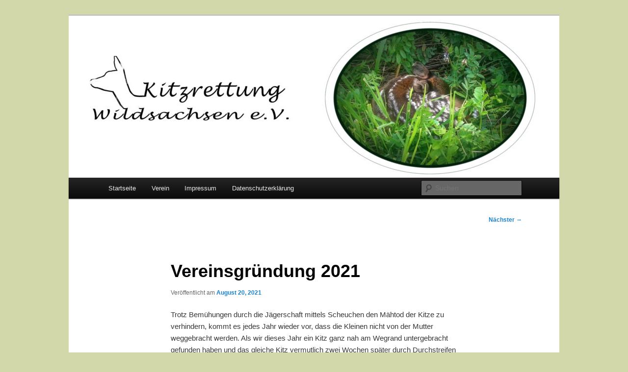

--- FILE ---
content_type: text/html; charset=UTF-8
request_url: https://kitzrettung-wildsachsen.de/2021/08/vereinsgruendung-2021/
body_size: 8467
content:
<!DOCTYPE html>
<html lang="de">
<head>
<meta charset="UTF-8" />
<meta name="viewport" content="width=device-width, initial-scale=1.0" />
<title>
Vereinsgründung 2021 - Kitzrettung Wildsachen e.V.Kitzrettung Wildsachen e.V.	</title>
<link rel="profile" href="https://gmpg.org/xfn/11" />
<link rel="stylesheet" type="text/css" media="all" href="https://kitzrettung-wildsachsen.de/wp-content/themes/twentyeleven/style.css?ver=20251202" />
<link rel="pingback" href="https://kitzrettung-wildsachsen.de/xmlrpc.php">
<meta name='robots' content='index, follow, max-image-preview:large, max-snippet:-1, max-video-preview:-1' />
	<style>img:is([sizes="auto" i], [sizes^="auto," i]) { contain-intrinsic-size: 3000px 1500px }</style>
	
	<!-- This site is optimized with the Yoast SEO plugin v26.8 - https://yoast.com/product/yoast-seo-wordpress/ -->
	<link rel="canonical" href="https://kitzrettung-wildsachsen.de/2021/08/vereinsgruendung-2021/" />
	<meta property="og:locale" content="de_DE" />
	<meta property="og:type" content="article" />
	<meta property="og:title" content="Vereinsgründung 2021 - Kitzrettung Wildsachen e.V." />
	<meta property="og:description" content="Trotz Bemühungen durch die Jägerschaft mittels Scheuchen den Mähtod der Kitze zu verhindern, kommt es jedes Jahr wieder vor, dass die Kleinen nicht von der Mutter weggebracht werden. Als wir dieses Jahr ein Kitz ganz nah am Wegrand untergebracht gefunden &hellip; Weiterlesen &rarr;" />
	<meta property="og:url" content="https://kitzrettung-wildsachsen.de/2021/08/vereinsgruendung-2021/" />
	<meta property="og:site_name" content="Kitzrettung Wildsachen e.V." />
	<meta property="article:published_time" content="2021-08-20T11:25:21+00:00" />
	<meta property="article:modified_time" content="2021-09-03T18:22:10+00:00" />
	<meta property="og:image" content="https://kitzrettung-wildsachsen.de/wp-content/uploads/2021/08/image-1-1024x699.jpeg" />
	<meta name="author" content="kitzrettungwildsachsen" />
	<meta name="twitter:card" content="summary_large_image" />
	<meta name="twitter:label1" content="Verfasst von" />
	<meta name="twitter:data1" content="kitzrettungwildsachsen" />
	<meta name="twitter:label2" content="Geschätzte Lesezeit" />
	<meta name="twitter:data2" content="1 Minute" />
	<script type="application/ld+json" class="yoast-schema-graph">{"@context":"https://schema.org","@graph":[{"@type":"Article","@id":"https://kitzrettung-wildsachsen.de/2021/08/vereinsgruendung-2021/#article","isPartOf":{"@id":"https://kitzrettung-wildsachsen.de/2021/08/vereinsgruendung-2021/"},"author":{"name":"kitzrettungwildsachsen","@id":"https://kitzrettung-wildsachsen.de/#/schema/person/6c1225daa15fdac5f5fd06b8b5e904a3"},"headline":"Vereinsgründung 2021","datePublished":"2021-08-20T11:25:21+00:00","dateModified":"2021-09-03T18:22:10+00:00","mainEntityOfPage":{"@id":"https://kitzrettung-wildsachsen.de/2021/08/vereinsgruendung-2021/"},"wordCount":126,"image":{"@id":"https://kitzrettung-wildsachsen.de/2021/08/vereinsgruendung-2021/#primaryimage"},"thumbnailUrl":"https://kitzrettung-wildsachsen.de/wp-content/uploads/2021/08/image-1-1024x699.jpeg","articleSection":["Aktuelles"],"inLanguage":"de"},{"@type":"WebPage","@id":"https://kitzrettung-wildsachsen.de/2021/08/vereinsgruendung-2021/","url":"https://kitzrettung-wildsachsen.de/2021/08/vereinsgruendung-2021/","name":"Vereinsgründung 2021 - Kitzrettung Wildsachen e.V.","isPartOf":{"@id":"https://kitzrettung-wildsachsen.de/#website"},"primaryImageOfPage":{"@id":"https://kitzrettung-wildsachsen.de/2021/08/vereinsgruendung-2021/#primaryimage"},"image":{"@id":"https://kitzrettung-wildsachsen.de/2021/08/vereinsgruendung-2021/#primaryimage"},"thumbnailUrl":"https://kitzrettung-wildsachsen.de/wp-content/uploads/2021/08/image-1-1024x699.jpeg","datePublished":"2021-08-20T11:25:21+00:00","dateModified":"2021-09-03T18:22:10+00:00","author":{"@id":"https://kitzrettung-wildsachsen.de/#/schema/person/6c1225daa15fdac5f5fd06b8b5e904a3"},"breadcrumb":{"@id":"https://kitzrettung-wildsachsen.de/2021/08/vereinsgruendung-2021/#breadcrumb"},"inLanguage":"de","potentialAction":[{"@type":"ReadAction","target":["https://kitzrettung-wildsachsen.de/2021/08/vereinsgruendung-2021/"]}]},{"@type":"ImageObject","inLanguage":"de","@id":"https://kitzrettung-wildsachsen.de/2021/08/vereinsgruendung-2021/#primaryimage","url":"https://kitzrettung-wildsachsen.de/wp-content/uploads/2021/08/image-1.jpeg","contentUrl":"https://kitzrettung-wildsachsen.de/wp-content/uploads/2021/08/image-1.jpeg","width":1260,"height":860},{"@type":"BreadcrumbList","@id":"https://kitzrettung-wildsachsen.de/2021/08/vereinsgruendung-2021/#breadcrumb","itemListElement":[{"@type":"ListItem","position":1,"name":"Home","item":"https://kitzrettung-wildsachsen.de/"},{"@type":"ListItem","position":2,"name":"Vereinsgründung 2021"}]},{"@type":"WebSite","@id":"https://kitzrettung-wildsachsen.de/#website","url":"https://kitzrettung-wildsachsen.de/","name":"Kitzrettung Wildsachen e.V.","description":"","potentialAction":[{"@type":"SearchAction","target":{"@type":"EntryPoint","urlTemplate":"https://kitzrettung-wildsachsen.de/?s={search_term_string}"},"query-input":{"@type":"PropertyValueSpecification","valueRequired":true,"valueName":"search_term_string"}}],"inLanguage":"de"},{"@type":"Person","@id":"https://kitzrettung-wildsachsen.de/#/schema/person/6c1225daa15fdac5f5fd06b8b5e904a3","name":"kitzrettungwildsachsen","image":{"@type":"ImageObject","inLanguage":"de","@id":"https://kitzrettung-wildsachsen.de/#/schema/person/image/","url":"https://secure.gravatar.com/avatar/633aa01ee2918776fff1df1ed878d49061bad0c9bc7d0122fe5c3a50550b279b?s=96&d=mm&r=g","contentUrl":"https://secure.gravatar.com/avatar/633aa01ee2918776fff1df1ed878d49061bad0c9bc7d0122fe5c3a50550b279b?s=96&d=mm&r=g","caption":"kitzrettungwildsachsen"},"sameAs":["https://kitzrettung-wildsachsen.de"],"url":"https://kitzrettung-wildsachsen.de/author/kitzrettungwildsachsen/"}]}</script>
	<!-- / Yoast SEO plugin. -->


<link rel="alternate" type="application/rss+xml" title="Kitzrettung Wildsachen e.V. &raquo; Feed" href="https://kitzrettung-wildsachsen.de/feed/" />
<link rel="alternate" type="application/rss+xml" title="Kitzrettung Wildsachen e.V. &raquo; Kommentar-Feed" href="https://kitzrettung-wildsachsen.de/comments/feed/" />
<script type="text/javascript">
/* <![CDATA[ */
window._wpemojiSettings = {"baseUrl":"https:\/\/s.w.org\/images\/core\/emoji\/16.0.1\/72x72\/","ext":".png","svgUrl":"https:\/\/s.w.org\/images\/core\/emoji\/16.0.1\/svg\/","svgExt":".svg","source":{"concatemoji":"https:\/\/kitzrettung-wildsachsen.de\/wp-includes\/js\/wp-emoji-release.min.js?ver=6.8.3"}};
/*! This file is auto-generated */
!function(s,n){var o,i,e;function c(e){try{var t={supportTests:e,timestamp:(new Date).valueOf()};sessionStorage.setItem(o,JSON.stringify(t))}catch(e){}}function p(e,t,n){e.clearRect(0,0,e.canvas.width,e.canvas.height),e.fillText(t,0,0);var t=new Uint32Array(e.getImageData(0,0,e.canvas.width,e.canvas.height).data),a=(e.clearRect(0,0,e.canvas.width,e.canvas.height),e.fillText(n,0,0),new Uint32Array(e.getImageData(0,0,e.canvas.width,e.canvas.height).data));return t.every(function(e,t){return e===a[t]})}function u(e,t){e.clearRect(0,0,e.canvas.width,e.canvas.height),e.fillText(t,0,0);for(var n=e.getImageData(16,16,1,1),a=0;a<n.data.length;a++)if(0!==n.data[a])return!1;return!0}function f(e,t,n,a){switch(t){case"flag":return n(e,"\ud83c\udff3\ufe0f\u200d\u26a7\ufe0f","\ud83c\udff3\ufe0f\u200b\u26a7\ufe0f")?!1:!n(e,"\ud83c\udde8\ud83c\uddf6","\ud83c\udde8\u200b\ud83c\uddf6")&&!n(e,"\ud83c\udff4\udb40\udc67\udb40\udc62\udb40\udc65\udb40\udc6e\udb40\udc67\udb40\udc7f","\ud83c\udff4\u200b\udb40\udc67\u200b\udb40\udc62\u200b\udb40\udc65\u200b\udb40\udc6e\u200b\udb40\udc67\u200b\udb40\udc7f");case"emoji":return!a(e,"\ud83e\udedf")}return!1}function g(e,t,n,a){var r="undefined"!=typeof WorkerGlobalScope&&self instanceof WorkerGlobalScope?new OffscreenCanvas(300,150):s.createElement("canvas"),o=r.getContext("2d",{willReadFrequently:!0}),i=(o.textBaseline="top",o.font="600 32px Arial",{});return e.forEach(function(e){i[e]=t(o,e,n,a)}),i}function t(e){var t=s.createElement("script");t.src=e,t.defer=!0,s.head.appendChild(t)}"undefined"!=typeof Promise&&(o="wpEmojiSettingsSupports",i=["flag","emoji"],n.supports={everything:!0,everythingExceptFlag:!0},e=new Promise(function(e){s.addEventListener("DOMContentLoaded",e,{once:!0})}),new Promise(function(t){var n=function(){try{var e=JSON.parse(sessionStorage.getItem(o));if("object"==typeof e&&"number"==typeof e.timestamp&&(new Date).valueOf()<e.timestamp+604800&&"object"==typeof e.supportTests)return e.supportTests}catch(e){}return null}();if(!n){if("undefined"!=typeof Worker&&"undefined"!=typeof OffscreenCanvas&&"undefined"!=typeof URL&&URL.createObjectURL&&"undefined"!=typeof Blob)try{var e="postMessage("+g.toString()+"("+[JSON.stringify(i),f.toString(),p.toString(),u.toString()].join(",")+"));",a=new Blob([e],{type:"text/javascript"}),r=new Worker(URL.createObjectURL(a),{name:"wpTestEmojiSupports"});return void(r.onmessage=function(e){c(n=e.data),r.terminate(),t(n)})}catch(e){}c(n=g(i,f,p,u))}t(n)}).then(function(e){for(var t in e)n.supports[t]=e[t],n.supports.everything=n.supports.everything&&n.supports[t],"flag"!==t&&(n.supports.everythingExceptFlag=n.supports.everythingExceptFlag&&n.supports[t]);n.supports.everythingExceptFlag=n.supports.everythingExceptFlag&&!n.supports.flag,n.DOMReady=!1,n.readyCallback=function(){n.DOMReady=!0}}).then(function(){return e}).then(function(){var e;n.supports.everything||(n.readyCallback(),(e=n.source||{}).concatemoji?t(e.concatemoji):e.wpemoji&&e.twemoji&&(t(e.twemoji),t(e.wpemoji)))}))}((window,document),window._wpemojiSettings);
/* ]]> */
</script>
<style id='wp-emoji-styles-inline-css' type='text/css'>

	img.wp-smiley, img.emoji {
		display: inline !important;
		border: none !important;
		box-shadow: none !important;
		height: 1em !important;
		width: 1em !important;
		margin: 0 0.07em !important;
		vertical-align: -0.1em !important;
		background: none !important;
		padding: 0 !important;
	}
</style>
<link rel='stylesheet' id='wp-block-library-css' href='https://kitzrettung-wildsachsen.de/wp-includes/css/dist/block-library/style.min.css?ver=6.8.3' type='text/css' media='all' />
<style id='wp-block-library-theme-inline-css' type='text/css'>
.wp-block-audio :where(figcaption){color:#555;font-size:13px;text-align:center}.is-dark-theme .wp-block-audio :where(figcaption){color:#ffffffa6}.wp-block-audio{margin:0 0 1em}.wp-block-code{border:1px solid #ccc;border-radius:4px;font-family:Menlo,Consolas,monaco,monospace;padding:.8em 1em}.wp-block-embed :where(figcaption){color:#555;font-size:13px;text-align:center}.is-dark-theme .wp-block-embed :where(figcaption){color:#ffffffa6}.wp-block-embed{margin:0 0 1em}.blocks-gallery-caption{color:#555;font-size:13px;text-align:center}.is-dark-theme .blocks-gallery-caption{color:#ffffffa6}:root :where(.wp-block-image figcaption){color:#555;font-size:13px;text-align:center}.is-dark-theme :root :where(.wp-block-image figcaption){color:#ffffffa6}.wp-block-image{margin:0 0 1em}.wp-block-pullquote{border-bottom:4px solid;border-top:4px solid;color:currentColor;margin-bottom:1.75em}.wp-block-pullquote cite,.wp-block-pullquote footer,.wp-block-pullquote__citation{color:currentColor;font-size:.8125em;font-style:normal;text-transform:uppercase}.wp-block-quote{border-left:.25em solid;margin:0 0 1.75em;padding-left:1em}.wp-block-quote cite,.wp-block-quote footer{color:currentColor;font-size:.8125em;font-style:normal;position:relative}.wp-block-quote:where(.has-text-align-right){border-left:none;border-right:.25em solid;padding-left:0;padding-right:1em}.wp-block-quote:where(.has-text-align-center){border:none;padding-left:0}.wp-block-quote.is-large,.wp-block-quote.is-style-large,.wp-block-quote:where(.is-style-plain){border:none}.wp-block-search .wp-block-search__label{font-weight:700}.wp-block-search__button{border:1px solid #ccc;padding:.375em .625em}:where(.wp-block-group.has-background){padding:1.25em 2.375em}.wp-block-separator.has-css-opacity{opacity:.4}.wp-block-separator{border:none;border-bottom:2px solid;margin-left:auto;margin-right:auto}.wp-block-separator.has-alpha-channel-opacity{opacity:1}.wp-block-separator:not(.is-style-wide):not(.is-style-dots){width:100px}.wp-block-separator.has-background:not(.is-style-dots){border-bottom:none;height:1px}.wp-block-separator.has-background:not(.is-style-wide):not(.is-style-dots){height:2px}.wp-block-table{margin:0 0 1em}.wp-block-table td,.wp-block-table th{word-break:normal}.wp-block-table :where(figcaption){color:#555;font-size:13px;text-align:center}.is-dark-theme .wp-block-table :where(figcaption){color:#ffffffa6}.wp-block-video :where(figcaption){color:#555;font-size:13px;text-align:center}.is-dark-theme .wp-block-video :where(figcaption){color:#ffffffa6}.wp-block-video{margin:0 0 1em}:root :where(.wp-block-template-part.has-background){margin-bottom:0;margin-top:0;padding:1.25em 2.375em}
</style>
<style id='classic-theme-styles-inline-css' type='text/css'>
/*! This file is auto-generated */
.wp-block-button__link{color:#fff;background-color:#32373c;border-radius:9999px;box-shadow:none;text-decoration:none;padding:calc(.667em + 2px) calc(1.333em + 2px);font-size:1.125em}.wp-block-file__button{background:#32373c;color:#fff;text-decoration:none}
</style>
<link rel='stylesheet' id='coblocks-frontend-css' href='https://kitzrettung-wildsachsen.de/wp-content/plugins/coblocks/dist/style-coblocks-1.css?ver=3.1.16' type='text/css' media='all' />
<link rel='stylesheet' id='coblocks-extensions-css' href='https://kitzrettung-wildsachsen.de/wp-content/plugins/coblocks/dist/style-coblocks-extensions.css?ver=3.1.16' type='text/css' media='all' />
<link rel='stylesheet' id='coblocks-animation-css' href='https://kitzrettung-wildsachsen.de/wp-content/plugins/coblocks/dist/style-coblocks-animation.css?ver=2677611078ee87eb3b1c' type='text/css' media='all' />
<style id='global-styles-inline-css' type='text/css'>
:root{--wp--preset--aspect-ratio--square: 1;--wp--preset--aspect-ratio--4-3: 4/3;--wp--preset--aspect-ratio--3-4: 3/4;--wp--preset--aspect-ratio--3-2: 3/2;--wp--preset--aspect-ratio--2-3: 2/3;--wp--preset--aspect-ratio--16-9: 16/9;--wp--preset--aspect-ratio--9-16: 9/16;--wp--preset--color--black: #000;--wp--preset--color--cyan-bluish-gray: #abb8c3;--wp--preset--color--white: #fff;--wp--preset--color--pale-pink: #f78da7;--wp--preset--color--vivid-red: #cf2e2e;--wp--preset--color--luminous-vivid-orange: #ff6900;--wp--preset--color--luminous-vivid-amber: #fcb900;--wp--preset--color--light-green-cyan: #7bdcb5;--wp--preset--color--vivid-green-cyan: #00d084;--wp--preset--color--pale-cyan-blue: #8ed1fc;--wp--preset--color--vivid-cyan-blue: #0693e3;--wp--preset--color--vivid-purple: #9b51e0;--wp--preset--color--blue: #1982d1;--wp--preset--color--dark-gray: #373737;--wp--preset--color--medium-gray: #666;--wp--preset--color--light-gray: #e2e2e2;--wp--preset--gradient--vivid-cyan-blue-to-vivid-purple: linear-gradient(135deg,rgba(6,147,227,1) 0%,rgb(155,81,224) 100%);--wp--preset--gradient--light-green-cyan-to-vivid-green-cyan: linear-gradient(135deg,rgb(122,220,180) 0%,rgb(0,208,130) 100%);--wp--preset--gradient--luminous-vivid-amber-to-luminous-vivid-orange: linear-gradient(135deg,rgba(252,185,0,1) 0%,rgba(255,105,0,1) 100%);--wp--preset--gradient--luminous-vivid-orange-to-vivid-red: linear-gradient(135deg,rgba(255,105,0,1) 0%,rgb(207,46,46) 100%);--wp--preset--gradient--very-light-gray-to-cyan-bluish-gray: linear-gradient(135deg,rgb(238,238,238) 0%,rgb(169,184,195) 100%);--wp--preset--gradient--cool-to-warm-spectrum: linear-gradient(135deg,rgb(74,234,220) 0%,rgb(151,120,209) 20%,rgb(207,42,186) 40%,rgb(238,44,130) 60%,rgb(251,105,98) 80%,rgb(254,248,76) 100%);--wp--preset--gradient--blush-light-purple: linear-gradient(135deg,rgb(255,206,236) 0%,rgb(152,150,240) 100%);--wp--preset--gradient--blush-bordeaux: linear-gradient(135deg,rgb(254,205,165) 0%,rgb(254,45,45) 50%,rgb(107,0,62) 100%);--wp--preset--gradient--luminous-dusk: linear-gradient(135deg,rgb(255,203,112) 0%,rgb(199,81,192) 50%,rgb(65,88,208) 100%);--wp--preset--gradient--pale-ocean: linear-gradient(135deg,rgb(255,245,203) 0%,rgb(182,227,212) 50%,rgb(51,167,181) 100%);--wp--preset--gradient--electric-grass: linear-gradient(135deg,rgb(202,248,128) 0%,rgb(113,206,126) 100%);--wp--preset--gradient--midnight: linear-gradient(135deg,rgb(2,3,129) 0%,rgb(40,116,252) 100%);--wp--preset--font-size--small: 13px;--wp--preset--font-size--medium: 20px;--wp--preset--font-size--large: 36px;--wp--preset--font-size--x-large: 42px;--wp--preset--spacing--20: 0.44rem;--wp--preset--spacing--30: 0.67rem;--wp--preset--spacing--40: 1rem;--wp--preset--spacing--50: 1.5rem;--wp--preset--spacing--60: 2.25rem;--wp--preset--spacing--70: 3.38rem;--wp--preset--spacing--80: 5.06rem;--wp--preset--shadow--natural: 6px 6px 9px rgba(0, 0, 0, 0.2);--wp--preset--shadow--deep: 12px 12px 50px rgba(0, 0, 0, 0.4);--wp--preset--shadow--sharp: 6px 6px 0px rgba(0, 0, 0, 0.2);--wp--preset--shadow--outlined: 6px 6px 0px -3px rgba(255, 255, 255, 1), 6px 6px rgba(0, 0, 0, 1);--wp--preset--shadow--crisp: 6px 6px 0px rgba(0, 0, 0, 1);}:where(.is-layout-flex){gap: 0.5em;}:where(.is-layout-grid){gap: 0.5em;}body .is-layout-flex{display: flex;}.is-layout-flex{flex-wrap: wrap;align-items: center;}.is-layout-flex > :is(*, div){margin: 0;}body .is-layout-grid{display: grid;}.is-layout-grid > :is(*, div){margin: 0;}:where(.wp-block-columns.is-layout-flex){gap: 2em;}:where(.wp-block-columns.is-layout-grid){gap: 2em;}:where(.wp-block-post-template.is-layout-flex){gap: 1.25em;}:where(.wp-block-post-template.is-layout-grid){gap: 1.25em;}.has-black-color{color: var(--wp--preset--color--black) !important;}.has-cyan-bluish-gray-color{color: var(--wp--preset--color--cyan-bluish-gray) !important;}.has-white-color{color: var(--wp--preset--color--white) !important;}.has-pale-pink-color{color: var(--wp--preset--color--pale-pink) !important;}.has-vivid-red-color{color: var(--wp--preset--color--vivid-red) !important;}.has-luminous-vivid-orange-color{color: var(--wp--preset--color--luminous-vivid-orange) !important;}.has-luminous-vivid-amber-color{color: var(--wp--preset--color--luminous-vivid-amber) !important;}.has-light-green-cyan-color{color: var(--wp--preset--color--light-green-cyan) !important;}.has-vivid-green-cyan-color{color: var(--wp--preset--color--vivid-green-cyan) !important;}.has-pale-cyan-blue-color{color: var(--wp--preset--color--pale-cyan-blue) !important;}.has-vivid-cyan-blue-color{color: var(--wp--preset--color--vivid-cyan-blue) !important;}.has-vivid-purple-color{color: var(--wp--preset--color--vivid-purple) !important;}.has-black-background-color{background-color: var(--wp--preset--color--black) !important;}.has-cyan-bluish-gray-background-color{background-color: var(--wp--preset--color--cyan-bluish-gray) !important;}.has-white-background-color{background-color: var(--wp--preset--color--white) !important;}.has-pale-pink-background-color{background-color: var(--wp--preset--color--pale-pink) !important;}.has-vivid-red-background-color{background-color: var(--wp--preset--color--vivid-red) !important;}.has-luminous-vivid-orange-background-color{background-color: var(--wp--preset--color--luminous-vivid-orange) !important;}.has-luminous-vivid-amber-background-color{background-color: var(--wp--preset--color--luminous-vivid-amber) !important;}.has-light-green-cyan-background-color{background-color: var(--wp--preset--color--light-green-cyan) !important;}.has-vivid-green-cyan-background-color{background-color: var(--wp--preset--color--vivid-green-cyan) !important;}.has-pale-cyan-blue-background-color{background-color: var(--wp--preset--color--pale-cyan-blue) !important;}.has-vivid-cyan-blue-background-color{background-color: var(--wp--preset--color--vivid-cyan-blue) !important;}.has-vivid-purple-background-color{background-color: var(--wp--preset--color--vivid-purple) !important;}.has-black-border-color{border-color: var(--wp--preset--color--black) !important;}.has-cyan-bluish-gray-border-color{border-color: var(--wp--preset--color--cyan-bluish-gray) !important;}.has-white-border-color{border-color: var(--wp--preset--color--white) !important;}.has-pale-pink-border-color{border-color: var(--wp--preset--color--pale-pink) !important;}.has-vivid-red-border-color{border-color: var(--wp--preset--color--vivid-red) !important;}.has-luminous-vivid-orange-border-color{border-color: var(--wp--preset--color--luminous-vivid-orange) !important;}.has-luminous-vivid-amber-border-color{border-color: var(--wp--preset--color--luminous-vivid-amber) !important;}.has-light-green-cyan-border-color{border-color: var(--wp--preset--color--light-green-cyan) !important;}.has-vivid-green-cyan-border-color{border-color: var(--wp--preset--color--vivid-green-cyan) !important;}.has-pale-cyan-blue-border-color{border-color: var(--wp--preset--color--pale-cyan-blue) !important;}.has-vivid-cyan-blue-border-color{border-color: var(--wp--preset--color--vivid-cyan-blue) !important;}.has-vivid-purple-border-color{border-color: var(--wp--preset--color--vivid-purple) !important;}.has-vivid-cyan-blue-to-vivid-purple-gradient-background{background: var(--wp--preset--gradient--vivid-cyan-blue-to-vivid-purple) !important;}.has-light-green-cyan-to-vivid-green-cyan-gradient-background{background: var(--wp--preset--gradient--light-green-cyan-to-vivid-green-cyan) !important;}.has-luminous-vivid-amber-to-luminous-vivid-orange-gradient-background{background: var(--wp--preset--gradient--luminous-vivid-amber-to-luminous-vivid-orange) !important;}.has-luminous-vivid-orange-to-vivid-red-gradient-background{background: var(--wp--preset--gradient--luminous-vivid-orange-to-vivid-red) !important;}.has-very-light-gray-to-cyan-bluish-gray-gradient-background{background: var(--wp--preset--gradient--very-light-gray-to-cyan-bluish-gray) !important;}.has-cool-to-warm-spectrum-gradient-background{background: var(--wp--preset--gradient--cool-to-warm-spectrum) !important;}.has-blush-light-purple-gradient-background{background: var(--wp--preset--gradient--blush-light-purple) !important;}.has-blush-bordeaux-gradient-background{background: var(--wp--preset--gradient--blush-bordeaux) !important;}.has-luminous-dusk-gradient-background{background: var(--wp--preset--gradient--luminous-dusk) !important;}.has-pale-ocean-gradient-background{background: var(--wp--preset--gradient--pale-ocean) !important;}.has-electric-grass-gradient-background{background: var(--wp--preset--gradient--electric-grass) !important;}.has-midnight-gradient-background{background: var(--wp--preset--gradient--midnight) !important;}.has-small-font-size{font-size: var(--wp--preset--font-size--small) !important;}.has-medium-font-size{font-size: var(--wp--preset--font-size--medium) !important;}.has-large-font-size{font-size: var(--wp--preset--font-size--large) !important;}.has-x-large-font-size{font-size: var(--wp--preset--font-size--x-large) !important;}
:where(.wp-block-post-template.is-layout-flex){gap: 1.25em;}:where(.wp-block-post-template.is-layout-grid){gap: 1.25em;}
:where(.wp-block-columns.is-layout-flex){gap: 2em;}:where(.wp-block-columns.is-layout-grid){gap: 2em;}
:root :where(.wp-block-pullquote){font-size: 1.5em;line-height: 1.6;}
</style>
<link rel='stylesheet' id='wp-components-css' href='https://kitzrettung-wildsachsen.de/wp-includes/css/dist/components/style.min.css?ver=6.8.3' type='text/css' media='all' />
<link rel='stylesheet' id='godaddy-styles-css' href='https://kitzrettung-wildsachsen.de/wp-content/mu-plugins/vendor/wpex/godaddy-launch/includes/Dependencies/GoDaddy/Styles/build/latest.css?ver=2.0.2' type='text/css' media='all' />
<link rel='stylesheet' id='twentyeleven-block-style-css' href='https://kitzrettung-wildsachsen.de/wp-content/themes/twentyeleven/blocks.css?ver=20240703' type='text/css' media='all' />
<link rel="https://api.w.org/" href="https://kitzrettung-wildsachsen.de/wp-json/" /><link rel="alternate" title="JSON" type="application/json" href="https://kitzrettung-wildsachsen.de/wp-json/wp/v2/posts/27" /><link rel="EditURI" type="application/rsd+xml" title="RSD" href="https://kitzrettung-wildsachsen.de/xmlrpc.php?rsd" />
<link rel='shortlink' href='https://kitzrettung-wildsachsen.de/?p=27' />
<link rel="alternate" title="oEmbed (JSON)" type="application/json+oembed" href="https://kitzrettung-wildsachsen.de/wp-json/oembed/1.0/embed?url=https%3A%2F%2Fkitzrettung-wildsachsen.de%2F2021%2F08%2Fvereinsgruendung-2021%2F" />
<link rel="alternate" title="oEmbed (XML)" type="text/xml+oembed" href="https://kitzrettung-wildsachsen.de/wp-json/oembed/1.0/embed?url=https%3A%2F%2Fkitzrettung-wildsachsen.de%2F2021%2F08%2Fvereinsgruendung-2021%2F&#038;format=xml" />
		<style type="text/css" id="twentyeleven-header-css">
				#site-title,
		#site-description {
			position: absolute;
			clip-path: inset(50%);
		}
				</style>
		<style type="text/css" id="custom-background-css">
body.custom-background { background-color: #d2d8aa; }
</style>
	<link rel="icon" href="https://kitzrettung-wildsachsen.de/wp-content/uploads/2021/08/cropped-Logo_Kitzrettung1_quer_weissSchriftLucida-scaled-2-32x32.jpg" sizes="32x32" />
<link rel="icon" href="https://kitzrettung-wildsachsen.de/wp-content/uploads/2021/08/cropped-Logo_Kitzrettung1_quer_weissSchriftLucida-scaled-2-192x192.jpg" sizes="192x192" />
<link rel="apple-touch-icon" href="https://kitzrettung-wildsachsen.de/wp-content/uploads/2021/08/cropped-Logo_Kitzrettung1_quer_weissSchriftLucida-scaled-2-180x180.jpg" />
<meta name="msapplication-TileImage" content="https://kitzrettung-wildsachsen.de/wp-content/uploads/2021/08/cropped-Logo_Kitzrettung1_quer_weissSchriftLucida-scaled-2-270x270.jpg" />
</head>

<body class="wp-singular post-template-default single single-post postid-27 single-format-standard custom-background wp-embed-responsive wp-theme-twentyeleven is-twentyeleven single-author singular two-column right-sidebar">
<div class="skip-link"><a class="assistive-text" href="#content">Zum primären Inhalt springen</a></div><div id="page" class="hfeed">
	<header id="branding">
			<hgroup>
									<h1 id="site-title"><span><a href="https://kitzrettung-wildsachsen.de/" rel="home" >Kitzrettung Wildsachen e.V.</a></span></h1>
								</hgroup>

						<a href="https://kitzrettung-wildsachsen.de/" rel="home" >
				<img src="https://kitzrettung-wildsachsen.de/wp-content/uploads/2021/08/cropped-Kitz-lang2-scaled-1.jpg" width="1000" height="331" alt="Kitzrettung Wildsachen e.V." srcset="https://kitzrettung-wildsachsen.de/wp-content/uploads/2021/08/cropped-Kitz-lang2-scaled-1.jpg 1000w, https://kitzrettung-wildsachsen.de/wp-content/uploads/2021/08/cropped-Kitz-lang2-scaled-1-300x99.jpg 300w, https://kitzrettung-wildsachsen.de/wp-content/uploads/2021/08/cropped-Kitz-lang2-scaled-1-768x254.jpg 768w, https://kitzrettung-wildsachsen.de/wp-content/uploads/2021/08/cropped-Kitz-lang2-scaled-1-500x166.jpg 500w" sizes="(max-width: 1000px) 100vw, 1000px" decoding="async" fetchpriority="high" />			</a>
			
						<div class="only-search with-image">
					<form method="get" id="searchform" action="https://kitzrettung-wildsachsen.de/">
		<label for="s" class="assistive-text">Suchen</label>
		<input type="text" class="field" name="s" id="s" placeholder="Suchen" />
		<input type="submit" class="submit" name="submit" id="searchsubmit" value="Suchen" />
	</form>
			</div>
				
			<nav id="access">
				<h3 class="assistive-text">Hauptmenü</h3>
				<div class="menu-head-container"><ul id="menu-head" class="menu"><li id="menu-item-46" class="menu-item menu-item-type-custom menu-item-object-custom menu-item-home menu-item-46"><a href="https://kitzrettung-wildsachsen.de">Startseite</a></li>
<li id="menu-item-81" class="menu-item menu-item-type-post_type menu-item-object-page menu-item-has-children menu-item-81"><a href="https://kitzrettung-wildsachsen.de/verein/">Verein</a>
<ul class="sub-menu">
	<li id="menu-item-83" class="menu-item menu-item-type-post_type menu-item-object-page menu-item-83"><a href="https://kitzrettung-wildsachsen.de/mitgliedschaft/">Unterstützung / Mitarbeit</a></li>
	<li id="menu-item-113" class="menu-item menu-item-type-post_type menu-item-object-page menu-item-113"><a href="https://kitzrettung-wildsachsen.de/vorstand/">Vorstand</a></li>
</ul>
</li>
<li id="menu-item-50" class="menu-item menu-item-type-post_type menu-item-object-page menu-item-50"><a href="https://kitzrettung-wildsachsen.de/impressum/">Impressum</a></li>
<li id="menu-item-77" class="menu-item menu-item-type-post_type menu-item-object-page menu-item-privacy-policy menu-item-77"><a rel="privacy-policy" href="https://kitzrettung-wildsachsen.de/datenschutzerklaerung/">Datenschutzerklärung</a></li>
</ul></div>			</nav><!-- #access -->
	</header><!-- #branding -->


	<div id="main">

		<div id="primary">
			<div id="content" role="main">

				
					<nav id="nav-single">
						<h3 class="assistive-text">Beitragsnavigation</h3>
						<span class="nav-previous"></span>
						<span class="nav-next"><a href="https://kitzrettung-wildsachsen.de/2021/08/unsere-drohne-ist-da/" rel="next">Nächster <span class="meta-nav">&rarr;</span></a></span>
					</nav><!-- #nav-single -->

					
<article id="post-27" class="post-27 post type-post status-publish format-standard hentry category-aktuelles">
	<header class="entry-header">
		<h1 class="entry-title">Vereinsgründung 2021</h1>

				<div class="entry-meta">
			<span class="sep">Veröffentlicht am </span><a href="https://kitzrettung-wildsachsen.de/2021/08/vereinsgruendung-2021/" title="11:25 a.m." rel="bookmark"><time class="entry-date" datetime="2021-08-20T11:25:21+00:00">August 20, 2021</time></a><span class="by-author"> <span class="sep"> von </span> <span class="author vcard"><a class="url fn n" href="https://kitzrettung-wildsachsen.de/author/kitzrettungwildsachsen/" title="Alle Beiträge von kitzrettungwildsachsen anzeigen" rel="author">kitzrettungwildsachsen</a></span></span>		</div><!-- .entry-meta -->
			</header><!-- .entry-header -->

	<div class="entry-content">
		
<p>Trotz Bemühungen durch die Jägerschaft mittels Scheuchen den Mähtod der Kitze zu verhindern, kommt es jedes Jahr wieder vor, dass die Kleinen nicht von der Mutter weggebracht werden. Als wir dieses Jahr ein Kitz ganz nah am Wegrand untergebracht gefunden haben und das gleiche Kitz vermutlich zwei Wochen später durch Durchstreifen der Wiese tatsächlich im letzten Augenblick retten konnten, war es soweit: wir beschlossen einen Verein zu gründen und uns mit dem besten Hilfsmittel zu bewaffnen: eine Drohne mit Wärmebildkamera.<br>Im nächsten Jahr hoffen wir dann damit so viele Kitze wie möglich vor dem Mähtod retten zu können und somit auch die Landwirte zu entlasten, die darunter sehr leiden. </p>



<h2 class="wp-block-heading">Das Kitz am Wegrand: </h2>



<figure class="wp-block-image size-large"><img decoding="async" width="1024" height="699" src="https://kitzrettung-wildsachsen.de/wp-content/uploads/2021/08/image-1-1024x699.jpeg" alt="" class="wp-image-18" srcset="https://kitzrettung-wildsachsen.de/wp-content/uploads/2021/08/image-1-1024x699.jpeg 1024w, https://kitzrettung-wildsachsen.de/wp-content/uploads/2021/08/image-1-300x205.jpeg 300w, https://kitzrettung-wildsachsen.de/wp-content/uploads/2021/08/image-1-768x524.jpeg 768w, https://kitzrettung-wildsachsen.de/wp-content/uploads/2021/08/image-1-440x300.jpeg 440w, https://kitzrettung-wildsachsen.de/wp-content/uploads/2021/08/image-1.jpeg 1260w" sizes="(max-width: 1024px) 100vw, 1024px" /></figure>
			</div><!-- .entry-content -->

	<footer class="entry-meta">
		Dieser Eintrag wurde von <a href="https://kitzrettung-wildsachsen.de/author/kitzrettungwildsachsen/">kitzrettungwildsachsen</a> unter <a href="https://kitzrettung-wildsachsen.de/category/aktuelles/" rel="category tag">Aktuelles</a> veröffentlicht. Setze ein Lesezeichen für den <a href="https://kitzrettung-wildsachsen.de/2021/08/vereinsgruendung-2021/" title="Permalink zu Vereinsgründung 2021" rel="bookmark">Permalink</a>.
		
			</footer><!-- .entry-meta -->
</article><!-- #post-27 -->

						<div id="comments">
	
	
	
	
</div><!-- #comments -->

				
			</div><!-- #content -->
		</div><!-- #primary -->


	</div><!-- #main -->

	<footer id="colophon">

			

			<div id="site-generator">
								<a class="privacy-policy-link" href="https://kitzrettung-wildsachsen.de/datenschutzerklaerung/" rel="privacy-policy">Datenschutzerklärung</a><span role="separator" aria-hidden="true"></span>				<a href="https://de.wordpress.org/" class="imprint" title="Eine semantische, persönliche Publikationsplattform">
					Mit Stolz präsentiert von WordPress				</a>
			</div>
	</footer><!-- #colophon -->
</div><!-- #page -->

<script type="speculationrules">
{"prefetch":[{"source":"document","where":{"and":[{"href_matches":"\/*"},{"not":{"href_matches":["\/wp-*.php","\/wp-admin\/*","\/wp-content\/uploads\/*","\/wp-content\/*","\/wp-content\/plugins\/*","\/wp-content\/themes\/twentyeleven\/*","\/*\\?(.+)"]}},{"not":{"selector_matches":"a[rel~=\"nofollow\"]"}},{"not":{"selector_matches":".no-prefetch, .no-prefetch a"}}]},"eagerness":"conservative"}]}
</script>
<script type="text/javascript" src="https://kitzrettung-wildsachsen.de/wp-includes/js/comment-reply.min.js?ver=6.8.3" id="comment-reply-js" async="async" data-wp-strategy="async"></script>
<script type="text/javascript" src="https://kitzrettung-wildsachsen.de/wp-content/plugins/coblocks/dist/js/coblocks-animation.js?ver=3.1.16" id="coblocks-animation-js"></script>
<script type="text/javascript" src="https://kitzrettung-wildsachsen.de/wp-content/plugins/coblocks/dist/js/vendors/tiny-swiper.js?ver=3.1.16" id="coblocks-tiny-swiper-js"></script>
<script type="text/javascript" id="coblocks-tinyswiper-initializer-js-extra">
/* <![CDATA[ */
var coblocksTinyswiper = {"carouselPrevButtonAriaLabel":"Vorherige","carouselNextButtonAriaLabel":"N\u00e4chste","sliderImageAriaLabel":"Bild"};
/* ]]> */
</script>
<script type="text/javascript" src="https://kitzrettung-wildsachsen.de/wp-content/plugins/coblocks/dist/js/coblocks-tinyswiper-initializer.js?ver=3.1.16" id="coblocks-tinyswiper-initializer-js"></script>

</body>
</html>
